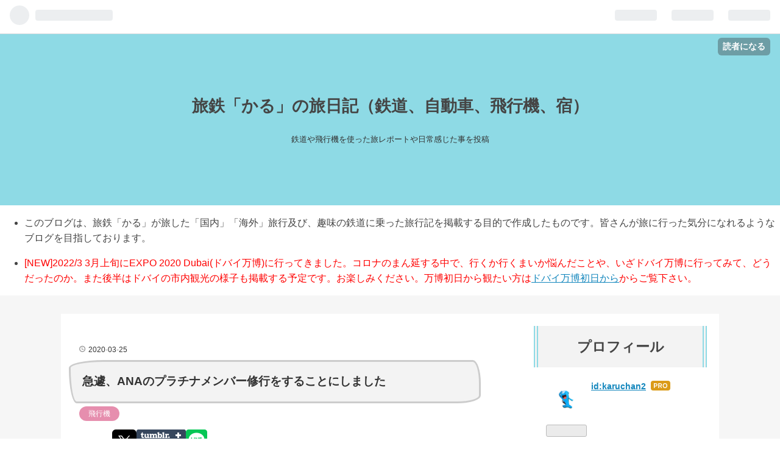

--- FILE ---
content_type: text/html; charset=utf-8
request_url: https://www.karuchan2.com/entry/2020/03/25/140721
body_size: 13156
content:
<!DOCTYPE html>
<html
  lang="ja"

data-admin-domain="//blog.hatena.ne.jp"
data-admin-origin="https://blog.hatena.ne.jp"
data-author="karuchan2"
data-avail-langs="ja en"
data-blog="karuchan2.hatenablog.com"
data-blog-host="karuchan2.hatenablog.com"
data-blog-is-public="1"
data-blog-name="旅鉄「かる」の旅日記（鉄道、自動車、飛行機、宿）"
data-blog-owner="karuchan2"
data-blog-show-ads=""
data-blog-show-sleeping-ads=""
data-blog-uri="https://www.karuchan2.com/"
data-blog-uuid="26006613486105374"
data-blogs-uri-base="https://www.karuchan2.com"
data-brand="pro"
data-data-layer="{&quot;hatenablog&quot;:{&quot;admin&quot;:{},&quot;analytics&quot;:{&quot;brand_property_id&quot;:&quot;&quot;,&quot;measurement_id&quot;:&quot;&quot;,&quot;non_sampling_property_id&quot;:&quot;&quot;,&quot;property_id&quot;:&quot;UA-156272521-1&quot;,&quot;separated_property_id&quot;:&quot;UA-29716941-18&quot;},&quot;blog&quot;:{&quot;blog_id&quot;:&quot;26006613486105374&quot;,&quot;content_seems_japanese&quot;:&quot;true&quot;,&quot;disable_ads&quot;:&quot;custom_domain&quot;,&quot;enable_ads&quot;:&quot;false&quot;,&quot;enable_keyword_link&quot;:&quot;true&quot;,&quot;entry_show_footer_related_entries&quot;:&quot;true&quot;,&quot;force_pc_view&quot;:&quot;false&quot;,&quot;is_public&quot;:&quot;true&quot;,&quot;is_responsive_view&quot;:&quot;false&quot;,&quot;is_sleeping&quot;:&quot;true&quot;,&quot;lang&quot;:&quot;ja&quot;,&quot;name&quot;:&quot;\u65c5\u9244\u300c\u304b\u308b\u300d\u306e\u65c5\u65e5\u8a18\uff08\u9244\u9053\u3001\u81ea\u52d5\u8eca\u3001\u98db\u884c\u6a5f\u3001\u5bbf\uff09&quot;,&quot;owner_name&quot;:&quot;karuchan2&quot;,&quot;uri&quot;:&quot;https://www.karuchan2.com/&quot;},&quot;brand&quot;:&quot;pro&quot;,&quot;page_id&quot;:&quot;entry&quot;,&quot;permalink_entry&quot;:{&quot;author_name&quot;:&quot;karuchan2&quot;,&quot;categories&quot;:&quot;\u98db\u884c\u6a5f&quot;,&quot;character_count&quot;:2130,&quot;date&quot;:&quot;2020-03-25&quot;,&quot;entry_id&quot;:&quot;26006613540255337&quot;,&quot;first_category&quot;:&quot;\u98db\u884c\u6a5f&quot;,&quot;hour&quot;:&quot;14&quot;,&quot;title&quot;:&quot;\u6025\u907d\u3001ANA\u306e\u30d7\u30e9\u30c1\u30ca\u30e1\u30f3\u30d0\u30fc\u4fee\u884c\u3092\u3059\u308b\u3053\u3068\u306b\u3057\u307e\u3057\u305f&quot;,&quot;uri&quot;:&quot;https://www.karuchan2.com/entry/2020/03/25/140721&quot;},&quot;pro&quot;:&quot;pro&quot;,&quot;router_type&quot;:&quot;blogs&quot;}}"
data-device="pc"
data-dont-recommend-pro="false"
data-global-domain="https://hatena.blog"
data-globalheader-color="b"
data-globalheader-type="pc"
data-has-touch-view="1"
data-help-url="https://help.hatenablog.com"
data-page="entry"
data-parts-domain="https://hatenablog-parts.com"
data-plus-available="1"
data-pro="true"
data-router-type="blogs"
data-sentry-dsn="https://03a33e4781a24cf2885099fed222b56d@sentry.io/1195218"
data-sentry-environment="production"
data-sentry-sample-rate="0.1"
data-static-domain="https://cdn.blog.st-hatena.com"
data-version="eb858d677b6f9ea2eeb6a32d6d15a3"




  data-initial-state="{}"

  >
  <head prefix="og: http://ogp.me/ns# fb: http://ogp.me/ns/fb# article: http://ogp.me/ns/article#">

  

  
  <meta name="viewport" content="width=device-width, initial-scale=1.0" />


  


  

  <meta name="robots" content="max-image-preview:large" />


  <meta charset="utf-8"/>
  <meta http-equiv="X-UA-Compatible" content="IE=7; IE=9; IE=10; IE=11" />
  <title>急遽、ANAのプラチナメンバー修行をすることにしました - 旅鉄「かる」の旅日記（鉄道、自動車、飛行機、宿）</title>

  
  <link rel="canonical" href="https://www.karuchan2.com/entry/2020/03/25/140721"/>



  

<meta itemprop="name" content="急遽、ANAのプラチナメンバー修行をすることにしました - 旅鉄「かる」の旅日記（鉄道、自動車、飛行機、宿）"/>

  <meta itemprop="image" content="https://cdn.image.st-hatena.com/image/scale/8852ce006db8bee7658706e0776b608132d47b49/backend=imagemagick;version=1;width=1300/https%3A%2F%2Fcdn-ak.f.st-hatena.com%2Fimages%2Ffotolife%2Fk%2Fkaruchan2%2F20200325%2F20200325135630.jpg"/>


  <meta property="og:title" content="急遽、ANAのプラチナメンバー修行をすることにしました - 旅鉄「かる」の旅日記（鉄道、自動車、飛行機、宿）"/>
<meta property="og:type" content="article"/>
  <meta property="og:url" content="https://www.karuchan2.com/entry/2020/03/25/140721"/>

  <meta property="og:image" content="https://cdn.image.st-hatena.com/image/scale/8852ce006db8bee7658706e0776b608132d47b49/backend=imagemagick;version=1;width=1300/https%3A%2F%2Fcdn-ak.f.st-hatena.com%2Fimages%2Ffotolife%2Fk%2Fkaruchan2%2F20200325%2F20200325135630.jpg"/>

<meta property="og:image:alt" content="急遽、ANAのプラチナメンバー修行をすることにしました - 旅鉄「かる」の旅日記（鉄道、自動車、飛行機、宿）"/>
    <meta property="og:description" content="修行をすることになった理由 現在、ANAではコロナウィルス対策として、機内サービスの縮小などを行っています。それと同時に、今年の1月から6月までのプレミアムポイントという、ANAの上級会員になるために必要なポイントを2倍付与するという特別措置を行っています。修行することになった最大の理由はこれです。 ANAのプラチナステータスカード どれくらいで修行が完了するか 既に自分は、東京ー＞石垣、石垣ー＞東京間でANA便を利用していて、本来、帰りはマイルを使った特典航空券で帰る予定でしたが、急遽この特別措置が決まった段階で、通常のチケットに替えて搭乗しています。 また4月は屋久島に行く予定もあり、本来…" />
<meta property="og:site_name" content="旅鉄「かる」の旅日記（鉄道、自動車、飛行機、宿）"/>

  <meta property="article:published_time" content="2020-03-25T05:07:21Z" />

    <meta property="article:tag" content="飛行機" />
      <meta name="twitter:card"  content="summary_large_image" />
    <meta name="twitter:image" content="https://cdn.image.st-hatena.com/image/scale/8852ce006db8bee7658706e0776b608132d47b49/backend=imagemagick;version=1;width=1300/https%3A%2F%2Fcdn-ak.f.st-hatena.com%2Fimages%2Ffotolife%2Fk%2Fkaruchan2%2F20200325%2F20200325135630.jpg" />  <meta name="twitter:title" content="急遽、ANAのプラチナメンバー修行をすることにしました - 旅鉄「かる」の旅日記（鉄道、自動車、飛行機、宿）" />    <meta name="twitter:description" content="修行をすることになった理由 現在、ANAではコロナウィルス対策として、機内サービスの縮小などを行っています。それと同時に、今年の1月から6月までのプレミアムポイントという、ANAの上級会員になるために必要なポイントを2倍付与するという特別措置を行っています。修行することになった最大の理由はこれです。 ANAのプラチナス…" />  <meta name="twitter:app:name:iphone" content="はてなブログアプリ" />
  <meta name="twitter:app:id:iphone" content="583299321" />
  <meta name="twitter:app:url:iphone" content="hatenablog:///open?uri=https%3A%2F%2Fwww.karuchan2.com%2Fentry%2F2020%2F03%2F25%2F140721" />  <meta name="twitter:site" content="@karuchan2" />
  
    <meta name="description" content="修行をすることになった理由 現在、ANAではコロナウィルス対策として、機内サービスの縮小などを行っています。それと同時に、今年の1月から6月までのプレミアムポイントという、ANAの上級会員になるために必要なポイントを2倍付与するという特別措置を行っています。修行することになった最大の理由はこれです。 ANAのプラチナステータスカード どれくらいで修行が完了するか 既に自分は、東京ー＞石垣、石垣ー＞東京間でANA便を利用していて、本来、帰りはマイルを使った特典航空券で帰る予定でしたが、急遽この特別措置が決まった段階で、通常のチケットに替えて搭乗しています。 また4月は屋久島に行く予定もあり、本来…" />


  
<script
  id="embed-gtm-data-layer-loader"
  data-data-layer-page-specific="{&quot;hatenablog&quot;:{&quot;blogs_permalink&quot;:{&quot;entry_afc_issued&quot;:&quot;false&quot;,&quot;is_blog_sleeping&quot;:&quot;true&quot;,&quot;has_related_entries_with_elasticsearch&quot;:&quot;true&quot;,&quot;is_author_pro&quot;:&quot;true&quot;,&quot;blog_afc_issued&quot;:&quot;false&quot;}}}"
>
(function() {
  function loadDataLayer(elem, attrName) {
    if (!elem) { return {}; }
    var json = elem.getAttribute(attrName);
    if (!json) { return {}; }
    return JSON.parse(json);
  }

  var globalVariables = loadDataLayer(
    document.documentElement,
    'data-data-layer'
  );
  var pageSpecificVariables = loadDataLayer(
    document.getElementById('embed-gtm-data-layer-loader'),
    'data-data-layer-page-specific'
  );

  var variables = [globalVariables, pageSpecificVariables];

  if (!window.dataLayer) {
    window.dataLayer = [];
  }

  for (var i = 0; i < variables.length; i++) {
    window.dataLayer.push(variables[i]);
  }
})();
</script>

<!-- Google Tag Manager -->
<script>(function(w,d,s,l,i){w[l]=w[l]||[];w[l].push({'gtm.start':
new Date().getTime(),event:'gtm.js'});var f=d.getElementsByTagName(s)[0],
j=d.createElement(s),dl=l!='dataLayer'?'&l='+l:'';j.async=true;j.src=
'https://www.googletagmanager.com/gtm.js?id='+i+dl;f.parentNode.insertBefore(j,f);
})(window,document,'script','dataLayer','GTM-P4CXTW');</script>
<!-- End Google Tag Manager -->











  <link rel="shortcut icon" href="https://www.karuchan2.com/icon/favicon">
<link rel="apple-touch-icon" href="https://www.karuchan2.com/icon/touch">
<link rel="icon" sizes="192x192" href="https://www.karuchan2.com/icon/link">

  

<link rel="alternate" type="application/atom+xml" title="Atom" href="https://www.karuchan2.com/feed"/>
<link rel="alternate" type="application/rss+xml" title="RSS2.0" href="https://www.karuchan2.com/rss"/>

  <link rel="alternate" type="application/json+oembed" href="https://hatena.blog/oembed?url=https%3A%2F%2Fwww.karuchan2.com%2Fentry%2F2020%2F03%2F25%2F140721&amp;format=json" title="oEmbed Profile of 急遽、ANAのプラチナメンバー修行をすることにしました"/>
<link rel="alternate" type="text/xml+oembed" href="https://hatena.blog/oembed?url=https%3A%2F%2Fwww.karuchan2.com%2Fentry%2F2020%2F03%2F25%2F140721&amp;format=xml" title="oEmbed Profile of 急遽、ANAのプラチナメンバー修行をすることにしました"/>
  
  <link rel="author" href="http://www.hatena.ne.jp/karuchan2/">

  

  
      <link rel="preload" href="https://cdn-ak.f.st-hatena.com/images/fotolife/k/karuchan2/20200325/20200325135630.jpg" as="image"/>


  
    
<link rel="stylesheet" type="text/css" href="https://cdn.blog.st-hatena.com/css/blog.css?version=eb858d677b6f9ea2eeb6a32d6d15a3"/>

    
  <link rel="stylesheet" type="text/css" href="https://usercss.blog.st-hatena.com/blog_style/26006613486105374/54b2d4ff2e6af5aec9628de11fbd074a29b1ae3f"/>
  
  

  

  
<script> </script>

  
<style>
  div#google_afc_user,
  div.google-afc-user-container,
  div.google_afc_image,
  div.google_afc_blocklink {
      display: block !important;
  }
</style>


  

  
    <script type="application/ld+json">{"@context":"http://schema.org","@type":"Article","dateModified":"2020-06-13T17:18:00+09:00","datePublished":"2020-03-25T14:07:21+09:00","description":"修行をすることになった理由 現在、ANAではコロナウィルス対策として、機内サービスの縮小などを行っています。それと同時に、今年の1月から6月までのプレミアムポイントという、ANAの上級会員になるために必要なポイントを2倍付与するという特別措置を行っています。修行することになった最大の理由はこれです。 ANAのプラチナステータスカード どれくらいで修行が完了するか 既に自分は、東京ー＞石垣、石垣ー＞東京間でANA便を利用していて、本来、帰りはマイルを使った特典航空券で帰る予定でしたが、急遽この特別措置が決まった段階で、通常のチケットに替えて搭乗しています。 また4月は屋久島に行く予定もあり、本来…","headline":"急遽、ANAのプラチナメンバー修行をすることにしました","image":["https://cdn-ak.f.st-hatena.com/images/fotolife/k/karuchan2/20200325/20200325135630.jpg"],"mainEntityOfPage":{"@id":"https://www.karuchan2.com/entry/2020/03/25/140721","@type":"WebPage"}}</script>

  

  

  

</head>

  <body class="page-entry enable-top-editarea category-飛行機 globalheader-ng-enabled">
    

<div id="globalheader-container"
  data-brand="hatenablog"
  
  >
  <iframe id="globalheader" height="37" frameborder="0" allowTransparency="true"></iframe>
</div>


  
  
  
    <nav class="
      blog-controlls
      
    ">
      <div class="blog-controlls-blog-icon">
        <a href="https://www.karuchan2.com/">
          <img src="https://cdn.image.st-hatena.com/image/square/8c987e072812816c5bd8819c92c6b1a7059fd076/backend=imagemagick;height=128;version=1;width=128/https%3A%2F%2Fcdn.user.blog.st-hatena.com%2Fblog_custom_icon%2F57574584%2F1576666928196053" alt="旅鉄「かる」の旅日記（鉄道、自動車、飛行機、宿）"/>
        </a>
      </div>
      <div class="blog-controlls-title">
        <a href="https://www.karuchan2.com/">旅鉄「かる」の旅日記（鉄道、自動車、飛行機、宿）</a>
      </div>
      <a href="https://blog.hatena.ne.jp/karuchan2/karuchan2.hatenablog.com/subscribe?utm_source=blogs_topright_button&amp;utm_medium=button&amp;utm_campaign=subscribe_blog" class="blog-controlls-subscribe-btn test-blog-header-controlls-subscribe">
        読者になる
      </a>
    </nav>
  

  <div id="container">
    <div id="container-inner">
      <header id="blog-title" data-brand="hatenablog">
  <div id="blog-title-inner" >
    <div id="blog-title-content">
      <h1 id="title"><a href="https://www.karuchan2.com/">旅鉄「かる」の旅日記（鉄道、自動車、飛行機、宿）</a></h1>
      
        <h2 id="blog-description">鉄道や飛行機を使った旅レポートや日常感じた事を投稿</h2>
      
    </div>
  </div>
</header>

      
  <div id="top-editarea">
    <UL>

<li>このブログは、旅鉄「かる」が旅した「国内」「海外」旅行及び、趣味の鉄道に乗った旅行記を掲載する目的で作成したものです。皆さんが旅に行った気分になれるようなブログを目指しております。</li><p>
<li><font color="red">[NEW]</font><font color="red">2022/3 3月上旬にEXPO 2020 Dubai(ドバイ万博)に行ってきました。コロナのまん延する中で、行くか行くまいか悩んだことや、いざドバイ万博に行ってみて、どうだったのか。また後半はドバイの市内観光の様子も掲載する予定です。お楽しみください。万博初日から観たい方は<a href="https://www.karuchan2.com/entry/2022/03/20/230226">ドバイ万博初日から</a>からご覧下さい。</a></a></li></font></ul>


  </div>


      
      




<div id="content" class="hfeed"
  
  >
  <div id="content-inner">
    <div id="wrapper">
      <div id="main">
        <div id="main-inner">
          

          



          
  
  <!-- google_ad_section_start -->
  <!-- rakuten_ad_target_begin -->
  
  
  

  

  
    
      
        <article class="entry hentry test-hentry js-entry-article date-first autopagerize_page_element chars-2400 words-100 mode-html entry-odd" id="entry-26006613540255337" data-keyword-campaign="" data-uuid="26006613540255337" data-publication-type="entry">
  <div class="entry-inner">
    <header class="entry-header">
  
    <div class="date entry-date first">
    <a href="https://www.karuchan2.com/archive/2020/03/25" rel="nofollow">
      <time datetime="2020-03-25T05:07:21Z" title="2020-03-25T05:07:21Z">
        <span class="date-year">2020</span><span class="hyphen">-</span><span class="date-month">03</span><span class="hyphen">-</span><span class="date-day">25</span>
      </time>
    </a>
      </div>
  <h1 class="entry-title">
  <a href="https://www.karuchan2.com/entry/2020/03/25/140721" class="entry-title-link bookmark">急遽、ANAのプラチナメンバー修行をすることにしました</a>
</h1>

  
  

  <div class="entry-categories categories">
    
    <a href="https://www.karuchan2.com/archive/category/%E9%A3%9B%E8%A1%8C%E6%A9%9F" class="entry-category-link category-飛行機">飛行機</a>
    
  </div>


  

  
  
<div class="social-buttons">
  
  
    <div class="social-button-item">
      <a href="https://b.hatena.ne.jp/entry/s/www.karuchan2.com/entry/2020/03/25/140721" class="hatena-bookmark-button" data-hatena-bookmark-url="https://www.karuchan2.com/entry/2020/03/25/140721" data-hatena-bookmark-layout="vertical-balloon" data-hatena-bookmark-lang="ja" title="この記事をはてなブックマークに追加"><img src="https://b.st-hatena.com/images/entry-button/button-only.gif" alt="この記事をはてなブックマークに追加" width="20" height="20" style="border: none;" /></a>
    </div>
  
  
    <div class="social-button-item">
      <div class="fb-share-button" data-layout="box_count" data-href="https://www.karuchan2.com/entry/2020/03/25/140721"></div>
    </div>
  
  
    
    
    <div class="social-button-item">
      <a
          class="entry-share-button entry-share-button-twitter test-share-button-twitter"
          href="https://x.com/intent/tweet?text=%E6%80%A5%E9%81%BD%E3%80%81ANA%E3%81%AE%E3%83%97%E3%83%A9%E3%83%81%E3%83%8A%E3%83%A1%E3%83%B3%E3%83%90%E3%83%BC%E4%BF%AE%E8%A1%8C%E3%82%92%E3%81%99%E3%82%8B%E3%81%93%E3%81%A8%E3%81%AB%E3%81%97%E3%81%BE%E3%81%97%E3%81%9F+-+%E6%97%85%E9%89%84%E3%80%8C%E3%81%8B%E3%82%8B%E3%80%8D%E3%81%AE%E6%97%85%E6%97%A5%E8%A8%98%EF%BC%88%E9%89%84%E9%81%93%E3%80%81%E8%87%AA%E5%8B%95%E8%BB%8A%E3%80%81%E9%A3%9B%E8%A1%8C%E6%A9%9F%E3%80%81%E5%AE%BF%EF%BC%89&amp;url=https%3A%2F%2Fwww.karuchan2.com%2Fentry%2F2020%2F03%2F25%2F140721"
          title="X（Twitter）で投稿する"
        ></a>
    </div>
  
  
    <div class="social-button-item">
      
      <a href="http://www.tumblr.com/share" data-hatenablog-tumblr-share-button data-share-url="https://www.karuchan2.com/entry/2020/03/25/140721" data-share-title="急遽、ANAのプラチナメンバー修行をすることにしました - 旅鉄「かる」の旅日記（鉄道、自動車、飛行機、宿）" title="Share on Tumblr" style="display:inline-block; text-indent:-9999px; overflow:hidden; width:81px; height:20px; background:url('https://platform.tumblr.com/v1/share_1.png') top left no-repeat transparent; vertical-align: top;">Share on Tumblr</a>
    </div>
  
  
    <span>
      <div class="line-it-button" style="display: none;" data-type="share-e" data-lang="ja" ></div>
      <script src="//scdn.line-apps.com/n/line_it/thirdparty/loader.min.js" async="async" defer="defer" ></script>
    </span>
  
  
  
  
</div>



</header>

    


    <div class="entry-content hatenablog-entry">
  
    
<script async="" src="https://www.googletagmanager.com/gtag/js?id=UA-156272521-1"></script>
<script>// <![CDATA[
  window.dataLayer = window.dataLayer || [];
  function gtag(){dataLayer.push(arguments);}
  gtag('js', new Date());

  gtag('config', 'UA-156272521-1');
// ]]></script>
<ul>
<li>
<h4>修行をすることになった理由</h4>
<p>現在、<a class="keyword" href="http://d.hatena.ne.jp/keyword/ANA">ANA</a>ではコロナウィルス対策として、機内サービスの縮小などを行っています。それと同時に、今年の1月から6月までのプレミアムポイントという、<a class="keyword" href="http://d.hatena.ne.jp/keyword/ANA">ANA</a>の上級会員になるために必要なポイントを2倍付与するという特別措置を行っています。修行することになった最大の理由はこれです。</p>
<figure class="figure-image figure-image-fotolife mceNonEditable" title="ANAのプラチナステータスカード">
<p><img src="https://cdn-ak.f.st-hatena.com/images/fotolife/k/karuchan2/20200325/20200325135630.jpg" alt="f:id:karuchan2:20200325135630j:plain" title="f:id:karuchan2:20200325135630j:plain" class="hatena-fotolife" itemprop="image" /></p>
<figcaption><a class="keyword" href="http://d.hatena.ne.jp/keyword/ANA">ANA</a>のプラチナステータスカード</figcaption>
</figure>
</li>
<li>
<h4>どれくらいで修行が完了するか</h4>
<p>既に自分は、東京ー＞石垣、石垣ー＞東京間で<a class="keyword" href="http://d.hatena.ne.jp/keyword/ANA">ANA</a>便を利用していて、本来、帰りはマイルを使った特典航空券で帰る予定でしたが、急遽この特別措置が決まった段階で、通常のチケットに替えて搭乗しています。</p>
<p>また4月は<a class="keyword" href="http://d.hatena.ne.jp/keyword/%B2%B0%B5%D7">屋久</a>島に行く予定もあり、本来、東京ー鹿児島間で<a class="keyword" href="http://d.hatena.ne.jp/keyword/JAL">JAL</a>便を使う予定だったのを<a class="keyword" href="http://d.hatena.ne.jp/keyword/ANA">ANA</a>便に変更しています。</p>
<p>この石垣往復と鹿児島往復に、東京ー<a class="keyword" href="http://d.hatena.ne.jp/keyword/%C6%E1%C7%C6">那覇</a>間を2往復することにより修行が完了します。本来では、この2倍の距離を乗らなければいけないのが、半分で済む事は今まで例がなく、1月から修行をしている人は、既に修行が完了している可能性があります。</p>
</li>
</ul>
<ul>
<li>
<h4>修行をするとどういう良い事があるのか</h4>
<p>そもそも航空会社の修行により、どのようなメリットが得られるのでしょうか？　これは<a class="keyword" href="http://d.hatena.ne.jp/keyword/ANA">ANA</a>も<a class="keyword" href="http://d.hatena.ne.jp/keyword/JAL">JAL</a>も似たようなシステムとなっており、一度、<a class="keyword" href="http://d.hatena.ne.jp/keyword/ANA">ANA</a>だとプラチナメンバー、<a class="keyword" href="http://d.hatena.ne.jp/keyword/JAL">JAL</a>だと<a class="keyword" href="http://d.hatena.ne.jp/keyword/%A5%B5%A5%D5%A5%A1%A5%A4%A5%A2">サファイア</a>というメンバーになると、特別なクレジットカードに入会できることになり、このカードを維持することにより、一生、<a class="keyword" href="http://d.hatena.ne.jp/keyword/ANA">ANA</a>や<a class="keyword" href="http://d.hatena.ne.jp/keyword/JAL">JAL</a>の上級会員になることができます（<a class="keyword" href="http://d.hatena.ne.jp/keyword/ANA">ANA</a>だとスーパーフライヤーズカード、<a class="keyword" href="http://d.hatena.ne.jp/keyword/JAL">JAL</a>だと<a class="keyword" href="http://d.hatena.ne.jp/keyword/JAL%A5%B0%A5%ED%A1%BC%A5%D0%A5%EB%A5%AF%A5%E9%A5%D6">JALグローバルクラブ</a>）。</p>
<p>　これになると、まず、航空会社のラウンジがエコノミーでも利用できます。預けた手荷物をプライオリティ（優先）で受け取ることができます。搭乗時、大きな空港では優先チェックイン、手荷物検査場を使えます。席のアップグレードが行われることがあります。また、同じアライアンス（<a class="keyword" href="http://d.hatena.ne.jp/keyword/ANA">ANA</a>だと<a class="keyword" href="http://d.hatena.ne.jp/keyword/%A5%B9%A5%BF%A1%BC%A5%A2%A5%E9%A5%A4%A5%A2%A5%F3%A5%B9">スターアライアンス</a>、<a class="keyword" href="http://d.hatena.ne.jp/keyword/JAL">JAL</a>だと<a class="keyword" href="http://d.hatena.ne.jp/keyword/%A5%EF%A5%F3%A5%EF%A1%BC%A5%EB%A5%C9">ワンワールド</a>）の航空会社でも同様のサービスを受けられます。</p>
<p>1度達成できると、クレジットカードを継続するだけで、これらのサービスが半永久的に受けられるというのが、修行する方が多い理由です。</p>
</li>
<li>
<h4>そもそも上級会員とは</h4>
<p>会社で頻繁に海外出張に行かれたり、国内出張に月に何回も行き、その度に<a class="keyword" href="http://d.hatena.ne.jp/keyword/ANA">ANA</a>や<a class="keyword" href="http://d.hatena.ne.jp/keyword/JAL">JAL</a>を利用してくれている人を優遇したいというシステムが上級会員という制度です。そのため、マイルは飛行機に乗らなくてもいろいろな方法で貯めることができますが、上級会員になるためのポイントは、必ず飛行機に搭乗しなければなりません。また、修行や苦行と言われるように、通常山のように飛行機に乗らなければ取得できないので、かなりのハードルがあります。</p>
</li>
<li>
<h4>私の取得スケジュール</h4>
<figure class="figure-image figure-image-fotolife mceNonEditable" title="プラチナステータス達成スケジュール">
<p><img src="https://cdn-ak.f.st-hatena.com/images/fotolife/k/karuchan2/20200325/20200325135657.jpg" alt="f:id:karuchan2:20200325135657j:plain" title="f:id:karuchan2:20200325135657j:plain" class="hatena-fotolife" itemprop="image" /></p>
<figcaption>プラチナステータス達成スケジュール</figcaption>
</figure>
</li>
<li>
<h4>費用はどれくらいかかるのか？</h4>
<p>実は、この修行。意外と費用がかかります。基本的に早割＊＊とかスーパーバリュー＊＊という普通航空券より安い運賃だと、もらえるポイントが少なくなってしまい、修行がきつくなります。そのため、プレミアムクラスで東京ー<a class="keyword" href="http://d.hatena.ne.jp/keyword/%C6%E1%C7%C6">那覇</a>を往復するのが一番の早道なのですが、片道5万円程度するため、修行をクリアするにはかなりの費用がかかります。</p>
<p>ただ、私のように<a class="keyword" href="http://d.hatena.ne.jp/keyword/%CE%A6%A5%DE%A5%A4%A5%E9%A1%BC">陸マイラー</a>のような感じでマイルを沢山持っている場合だと話が違ってきます。マイルから<a class="keyword" href="http://d.hatena.ne.jp/keyword/ANA">ANA</a>だと<a class="keyword" href="http://d.hatena.ne.jp/keyword/ANA">ANA</a>コインに一定倍率で替えることができ、これを使う事により、飛行機代に充当することが可能です。</p>
<p>そのため、今回の修行は、東京ー＞石垣便のプレミアムクラスの費用（5万円くらい）と、鹿児島ー＞東京便のコインが足りない一部負担（7千円くらい）。あとは修行ですが一泊する旅があり、その宿泊費用（1万7千円くらい）しか、お金がかかる事は発生しておらず、他はすべてマイルから変換した<a class="keyword" href="http://d.hatena.ne.jp/keyword/ANA">ANA</a>コインで払っています。</p>
</li>
<li>
<h4>注意点</h4>
<p>一番の注意点は、クレジットカードを作ることができない人は、せっかく修行をしても、スーパーフライヤーズカードや<a class="keyword" href="http://d.hatena.ne.jp/keyword/JAL%A5%B0%A5%ED%A1%BC%A5%D0%A5%EB%A5%AF%A5%E9%A5%D6">JALグローバルクラブ</a>のカードが作れないため、翌年以降ステイタスの維持ができません。そのため、お若い方は修行されてもメリットがないです。できれば修行が完了する前に上級会員の資格を付与できるクレジットカードを作っておくことにより、審査落ち等のリスクを低減することができます。</p>
<p>また、ただいま全世界的に<a class="keyword" href="http://d.hatena.ne.jp/keyword/%A5%B3%A5%ED%A5%CA%A5%A6%A5%A4%A5%EB%A5%B9">コロナウイルス</a>が流行しています。日本は現状、感染爆発のような事態は起きていませんが、それこそ有事になれば飛行機に搭乗する事態がリスクになります。航空会社も機内の空気交換を高速にさせたり、特別なフィルタをつけたりと対応はしています。なので、個人的には2倍になっている期間内でも早めにクリアしたほうが良いのではないかと思っています。</p>
</li>
<li>補足情報<br />実際いくらかかるかを、おおざっぱな感じでお知らせした記事を書きましたのでご興味ある方はご覧ください。
<p><a href="https://www.karuchan2.com/entry/2020/03/25/182704">(補足情報)プラチナ（SFC）修行にいくらかかるのか・・・ - かるの旅日記（鉄道、自動車、飛行機、宿）<br /><br /></a></p>
</li>
<li>この記事が皆様のお役に少しでも立てればと思っております。見ていただきありがとうございました。</li>
</ul>
    
    




    

  
</div>

    
  <footer class="entry-footer">
    
    <div class="entry-tags-wrapper">
  <div class="entry-tags">  </div>
</div>

    <p class="entry-footer-section track-inview-by-gtm" data-gtm-track-json="{&quot;area&quot;: &quot;finish_reading&quot;}">
  <span class="author vcard"><span class="fn" data-load-nickname="1" data-user-name="karuchan2" >karuchan2</span></span>
  <span class="entry-footer-time"><a href="https://www.karuchan2.com/entry/2020/03/25/140721"><time data-relative datetime="2020-03-25T05:07:21Z" title="2020-03-25T05:07:21Z" class="updated">2020-03-25 14:07</time></a></span>
  
  
  
    <span class="
      entry-footer-subscribe
      
    " data-test-blog-controlls-subscribe>
      <a href="https://blog.hatena.ne.jp/karuchan2/karuchan2.hatenablog.com/subscribe?utm_source=blogs_entry_footer&amp;utm_medium=button&amp;utm_campaign=subscribe_blog">
        読者になる
      </a>
    </span>
  
</p>

    
  <div
    class="hatena-star-container"
    data-hatena-star-container
    data-hatena-star-url="https://www.karuchan2.com/entry/2020/03/25/140721"
    data-hatena-star-title="急遽、ANAのプラチナメンバー修行をすることにしました"
    data-hatena-star-variant="profile-icon"
    data-hatena-star-profile-url-template="https://blog.hatena.ne.jp/{username}/"
  ></div>


    
<div class="social-buttons">
  
  
    <div class="social-button-item">
      <a href="https://b.hatena.ne.jp/entry/s/www.karuchan2.com/entry/2020/03/25/140721" class="hatena-bookmark-button" data-hatena-bookmark-url="https://www.karuchan2.com/entry/2020/03/25/140721" data-hatena-bookmark-layout="vertical-balloon" data-hatena-bookmark-lang="ja" title="この記事をはてなブックマークに追加"><img src="https://b.st-hatena.com/images/entry-button/button-only.gif" alt="この記事をはてなブックマークに追加" width="20" height="20" style="border: none;" /></a>
    </div>
  
  
    <div class="social-button-item">
      <div class="fb-share-button" data-layout="box_count" data-href="https://www.karuchan2.com/entry/2020/03/25/140721"></div>
    </div>
  
  
    
    
    <div class="social-button-item">
      <a
          class="entry-share-button entry-share-button-twitter test-share-button-twitter"
          href="https://x.com/intent/tweet?text=%E6%80%A5%E9%81%BD%E3%80%81ANA%E3%81%AE%E3%83%97%E3%83%A9%E3%83%81%E3%83%8A%E3%83%A1%E3%83%B3%E3%83%90%E3%83%BC%E4%BF%AE%E8%A1%8C%E3%82%92%E3%81%99%E3%82%8B%E3%81%93%E3%81%A8%E3%81%AB%E3%81%97%E3%81%BE%E3%81%97%E3%81%9F+-+%E6%97%85%E9%89%84%E3%80%8C%E3%81%8B%E3%82%8B%E3%80%8D%E3%81%AE%E6%97%85%E6%97%A5%E8%A8%98%EF%BC%88%E9%89%84%E9%81%93%E3%80%81%E8%87%AA%E5%8B%95%E8%BB%8A%E3%80%81%E9%A3%9B%E8%A1%8C%E6%A9%9F%E3%80%81%E5%AE%BF%EF%BC%89&amp;url=https%3A%2F%2Fwww.karuchan2.com%2Fentry%2F2020%2F03%2F25%2F140721"
          title="X（Twitter）で投稿する"
        ></a>
    </div>
  
  
    <div class="social-button-item">
      
      <a href="http://www.tumblr.com/share" data-hatenablog-tumblr-share-button data-share-url="https://www.karuchan2.com/entry/2020/03/25/140721" data-share-title="急遽、ANAのプラチナメンバー修行をすることにしました - 旅鉄「かる」の旅日記（鉄道、自動車、飛行機、宿）" title="Share on Tumblr" style="display:inline-block; text-indent:-9999px; overflow:hidden; width:81px; height:20px; background:url('https://platform.tumblr.com/v1/share_1.png') top left no-repeat transparent; vertical-align: top;">Share on Tumblr</a>
    </div>
  
  
    <span>
      <div class="line-it-button" style="display: none;" data-type="share-e" data-lang="ja" ></div>
      <script src="//scdn.line-apps.com/n/line_it/thirdparty/loader.min.js" async="async" defer="defer" ></script>
    </span>
  
  
  
  
</div>

    

    <div class="customized-footer">
      
  <iframe class="hatena-bookmark-comment-iframe" data-src="https://www.karuchan2.com/iframe/hatena_bookmark_comment?canonical_uri=https%3A%2F%2Fwww.karuchan2.com%2Fentry%2F2020%2F03%2F25%2F140721" frameborder="0" scrolling="no" style="border: none; width: 100%;">
  </iframe>


        

          <div class="entry-footer-modules" id="entry-footer-secondary-modules">      
<div class="hatena-module hatena-module-related-entries" >
      
  <!-- Hatena-Epic-has-related-entries-with-elasticsearch:true -->
  <div class="hatena-module-title">
    関連記事
  </div>
  <div class="hatena-module-body">
    <ul class="related-entries hatena-urllist urllist-with-thumbnails">
  
  
    
    <li class="urllist-item related-entries-item">
      <div class="urllist-item-inner related-entries-item-inner">
        
          
                      <a class="urllist-image-link related-entries-image-link" href="https://www.karuchan2.com/entry/2020/04/04/160717">
  <img alt="羽田-那覇修行、やっぱり一泊するとだいぶ違う！" src="https://cdn.image.st-hatena.com/image/square/10eff4c154ab7a2efd1e3233802d6f0b239b583f/backend=imagemagick;height=100;version=1;width=100/https%3A%2F%2Fcdn-ak.f.st-hatena.com%2Fimages%2Ffotolife%2Fk%2Fkaruchan2%2F20200404%2F20200404160140.jpg" class="urllist-image related-entries-image" title="羽田-那覇修行、やっぱり一泊するとだいぶ違う！" width="100" height="100" loading="lazy">
</a>
            <div class="urllist-date-link related-entries-date-link">
  <a href="https://www.karuchan2.com/archive/2020/04/04" rel="nofollow">
    <time datetime="2020-04-04T07:07:17Z" title="2020年4月4日">
      2020-04-04
    </time>
  </a>
</div>

          <a href="https://www.karuchan2.com/entry/2020/04/04/160717" class="urllist-title-link related-entries-title-link  urllist-title related-entries-title">羽田-那覇修行、やっぱり一泊するとだいぶ違う！</a>




          
          

                      <div class="urllist-entry-body related-entries-entry-body">2回目の羽田-那覇修行は那覇お泊りで そもそも今回修行の計画を…</div>
      </div>
    </li>
  
    
    <li class="urllist-item related-entries-item">
      <div class="urllist-item-inner related-entries-item-inner">
        
          
                      <a class="urllist-image-link related-entries-image-link" href="https://www.karuchan2.com/entry/2020/03/31/214632">
  <img alt="羽田ー那覇間を日帰り往復してきました" src="https://cdn.image.st-hatena.com/image/square/bd0dd320a5d205518ad27a3833ff9fc55fde407d/backend=imagemagick;height=100;version=1;width=100/https%3A%2F%2Fcdn-ak.f.st-hatena.com%2Fimages%2Ffotolife%2Fk%2Fkaruchan2%2F20200331%2F20200331221958.jpg" class="urllist-image related-entries-image" title="羽田ー那覇間を日帰り往復してきました" width="100" height="100" loading="lazy">
</a>
            <div class="urllist-date-link related-entries-date-link">
  <a href="https://www.karuchan2.com/archive/2020/03/31" rel="nofollow">
    <time datetime="2020-03-31T12:46:32Z" title="2020年3月31日">
      2020-03-31
    </time>
  </a>
</div>

          <a href="https://www.karuchan2.com/entry/2020/03/31/214632" class="urllist-title-link related-entries-title-link  urllist-title related-entries-title">羽田ー那覇間を日帰り往復してきました</a>




          
          

                      <div class="urllist-entry-body related-entries-entry-body">最初の修行の旅 1回目の修行ということで、プレミアムポイント…</div>
      </div>
    </li>
  
    
    <li class="urllist-item related-entries-item">
      <div class="urllist-item-inner related-entries-item-inner">
        
          
                      <a class="urllist-image-link related-entries-image-link" href="https://www.karuchan2.com/entry/2020/03/25/182704">
  <img alt="(補足情報)プラチナ（SFC）修行にいくらかかるのか・・・" src="https://cdn.image.st-hatena.com/image/square/4ced75ab0a411360a5d41a5554dd1c9e9c4b1b6e/backend=imagemagick;height=100;version=1;width=100/https%3A%2F%2Fcdn-ak.f.st-hatena.com%2Fimages%2Ffotolife%2Fk%2Fkaruchan2%2F20200325%2F20200325182627.jpg" class="urllist-image related-entries-image" title="(補足情報)プラチナ（SFC）修行にいくらかかるのか・・・" width="100" height="100" loading="lazy">
</a>
            <div class="urllist-date-link related-entries-date-link">
  <a href="https://www.karuchan2.com/archive/2020/03/25" rel="nofollow">
    <time datetime="2020-03-25T09:27:04Z" title="2020年3月25日">
      2020-03-25
    </time>
  </a>
</div>

          <a href="https://www.karuchan2.com/entry/2020/03/25/182704" class="urllist-title-link related-entries-title-link  urllist-title related-entries-title">(補足情報)プラチナ（SFC）修行にいくらかかるのか・・・</a>




          
          

                      <div class="urllist-entry-body related-entries-entry-body">一般的にかかる航空券代は？今回のプラチナメンバーチャンレジ…</div>
      </div>
    </li>
  
    
    <li class="urllist-item related-entries-item">
      <div class="urllist-item-inner related-entries-item-inner">
        
          
                      <a class="urllist-image-link related-entries-image-link" href="https://www.karuchan2.com/entry/2020/02/15/230328">
  <img alt="JALのエアバス350、国内線ファーストクラスに搭乗してきた" src="https://cdn.image.st-hatena.com/image/square/c5f53f8f6b113c5d4844f29f7db151d1ccac1911/backend=imagemagick;height=100;version=1;width=100/https%3A%2F%2Fcdn-ak.f.st-hatena.com%2Fimages%2Ffotolife%2Fk%2Fkaruchan2%2F20200215%2F20200215225902.jpg" class="urllist-image related-entries-image" title="JALのエアバス350、国内線ファーストクラスに搭乗してきた" width="100" height="100" loading="lazy">
</a>
            <div class="urllist-date-link related-entries-date-link">
  <a href="https://www.karuchan2.com/archive/2020/02/15" rel="nofollow">
    <time datetime="2020-02-15T14:03:28Z" title="2020年2月15日">
      2020-02-15
    </time>
  </a>
</div>

          <a href="https://www.karuchan2.com/entry/2020/02/15/230328" class="urllist-title-link related-entries-title-link  urllist-title related-entries-title">JALのエアバス350、国内線ファーストクラスに搭乗してきた</a>




          
          

                      <div class="urllist-entry-body related-entries-entry-body">今回の旅の目的とスケジュール 今回は夏に一緒に旅をした友達と…</div>
      </div>
    </li>
  
    
    <li class="urllist-item related-entries-item">
      <div class="urllist-item-inner related-entries-item-inner">
        
          
                      <a class="urllist-image-link related-entries-image-link" href="https://www.karuchan2.com/entry/2020/02/01/142701">
  <img alt="【学生編】鉄道ファンのためのマイレージ講座(ANA+JAL)" src="https://cdn.image.st-hatena.com/image/square/e3420524f163f2663ecd0049444e2feadc206153/backend=imagemagick;height=100;version=1;width=100/https%3A%2F%2Fcdn-ak.f.st-hatena.com%2Fimages%2Ffotolife%2Fk%2Fkaruchan2%2F20200201%2F20200201143449.png" class="urllist-image related-entries-image" title="【学生編】鉄道ファンのためのマイレージ講座(ANA+JAL)" width="100" height="100" loading="lazy">
</a>
            <div class="urllist-date-link related-entries-date-link">
  <a href="https://www.karuchan2.com/archive/2020/02/01" rel="nofollow">
    <time datetime="2020-02-01T05:27:01Z" title="2020年2月1日">
      2020-02-01
    </time>
  </a>
</div>

          <a href="https://www.karuchan2.com/entry/2020/02/01/142701" class="urllist-title-link related-entries-title-link  urllist-title related-entries-title">【学生編】鉄道ファンのためのマイレージ講座(ANA+JAL)</a>




          
          

                      <div class="urllist-entry-body related-entries-entry-body">まだクレジットカードを作成できない方は ANA編と続いて書くJAL…</div>
      </div>
    </li>
  
</ul>

  </div>
</div>
  </div>
        

      
    </div>
    
  <div class="comment-box js-comment-box">
    
    <ul class="comment js-comment">
      <li class="read-more-comments" style="display: none;"><a>もっと読む</a></li>
    </ul>
    
      <a class="leave-comment-title js-leave-comment-title">コメントを書く</a>
    
  </div>

  </footer>

  </div>
</article>

      
      
    
  

  
  <!-- rakuten_ad_target_end -->
  <!-- google_ad_section_end -->
  
  
  
  <div class="pager pager-permalink permalink">
    
      
      <span class="pager-prev">
        <a href="https://www.karuchan2.com/entry/2020/03/25/182704" rel="prev">
          <span class="pager-arrow">&laquo; </span>
          (補足情報)プラチナ（SFC）修行にいくらか…
        </a>
      </span>
    
    
      
      <span class="pager-next">
        <a href="https://www.karuchan2.com/entry/2020/02/17/131622" rel="next">
          ANAのエアバス321-200(neo)に搭乗してきた
          <span class="pager-arrow"> &raquo;</span>
        </a>
      </span>
    
  </div>


  



        </div>
      </div>

      <aside id="box1">
  <div id="box1-inner">
  </div>
</aside>

    </div><!-- #wrapper -->

    
<aside id="box2">
  
  <div id="box2-inner">
    
      

<div class="hatena-module hatena-module-profile">
  <div class="hatena-module-title">
    プロフィール
  </div>
  <div class="hatena-module-body">
    
    <a href="https://www.karuchan2.com/about" class="profile-icon-link">
      <img src="https://cdn.profile-image.st-hatena.com/users/karuchan2/profile.png?1576666757"
      alt="id:karuchan2" class="profile-icon" />
    </a>
    

    
    <span class="id">
      <a href="https://www.karuchan2.com/about" class="hatena-id-link"><span data-load-nickname="1" data-user-name="karuchan2">id:karuchan2</span></a>
      
  
  
    <a href="https://blog.hatena.ne.jp/-/pro?plus_via=blog_plus_badge&amp;utm_source=pro_badge&amp;utm_medium=referral&amp;utm_campaign=register_pro" title="はてなブログPro"><i class="badge-type-pro">はてなブログPro</i></a>
  


    </span>
    

    

    

    
      <div class="hatena-follow-button-box btn-subscribe js-hatena-follow-button-box"
  
  >

  <a href="#" class="hatena-follow-button js-hatena-follow-button">
    <span class="subscribing">
      <span class="foreground">読者です</span>
      <span class="background">読者をやめる</span>
    </span>
    <span class="unsubscribing" data-track-name="profile-widget-subscribe-button" data-track-once>
      <span class="foreground">読者になる</span>
      <span class="background">読者になる</span>
    </span>
  </a>
  <div class="subscription-count-box js-subscription-count-box">
    <i></i>
    <u></u>
    <span class="subscription-count js-subscription-count">
    </span>
  </div>
</div>

    

    

    <div class="profile-about">
      <a href="https://www.karuchan2.com/about">このブログについて</a>
    </div>

  </div>
</div>

    
      <div class="hatena-module hatena-module-search-box">
  <div class="hatena-module-title">
    検索
  </div>
  <div class="hatena-module-body">
    <form class="search-form" role="search" action="https://www.karuchan2.com/search" method="get">
  <input type="text" name="q" class="search-module-input" value="" placeholder="記事を検索" required>
  <input type="submit" value="検索" class="search-module-button" />
</form>

  </div>
</div>

    
      <div class="hatena-module hatena-module-recent-entries ">
  <div class="hatena-module-title">
    <a href="https://www.karuchan2.com/archive">
      最新記事
    </a>
  </div>
  <div class="hatena-module-body">
    <ul class="recent-entries hatena-urllist ">
  
  
    
    <li class="urllist-item recent-entries-item">
      <div class="urllist-item-inner recent-entries-item-inner">
        
          
          
          <a href="https://www.karuchan2.com/entry/2022/03/26/154729" class="urllist-title-link recent-entries-title-link  urllist-title recent-entries-title">エミレーツ航空 B777-300ER ゲーム チェンジャー First Class搭乗記</a>




          
          

                </div>
    </li>
  
    
    <li class="urllist-item recent-entries-item">
      <div class="urllist-item-inner recent-entries-item-inner">
        
          
          
          <a href="https://www.karuchan2.com/entry/2022/03/22/214843" class="urllist-title-link recent-entries-title-link  urllist-title recent-entries-title">ドバイ万博（EXPO 2020 Dubai）２日目（２）（中国→サウジアラビア→シンガポール→万博ホテル）</a>




          
          

                </div>
    </li>
  
    
    <li class="urllist-item recent-entries-item">
      <div class="urllist-item-inner recent-entries-item-inner">
        
          
          
          <a href="https://www.karuchan2.com/entry/2022/03/21/222829" class="urllist-title-link recent-entries-title-link  urllist-title recent-entries-title">ドバイ万博（EXPO 2020 Dubai）２日目（１）（万博内ホテル→フランス→タイ→UAEまで）</a>




          
          

                </div>
    </li>
  
    
    <li class="urllist-item recent-entries-item">
      <div class="urllist-item-inner recent-entries-item-inner">
        
          
          
          <a href="https://www.karuchan2.com/entry/2022/03/21/003933" class="urllist-title-link recent-entries-title-link  urllist-title recent-entries-title">UAE ドバイ（Dubai ）旅行基本情報</a>




          
          

                </div>
    </li>
  
    
    <li class="urllist-item recent-entries-item">
      <div class="urllist-item-inner recent-entries-item-inner">
        
          
          
          <a href="https://www.karuchan2.com/entry/2022/03/20/230226" class="urllist-title-link recent-entries-title-link  urllist-title recent-entries-title">ドバイ万博（EXPO 2020 Dubai）1日目（韓国→ロシア→エジプト）</a>




          
          

                </div>
    </li>
  
</ul>

      </div>
</div>

    
      

<div class="hatena-module hatena-module-archive" data-archive-type="default" data-archive-url="https://www.karuchan2.com/archive">
  <div class="hatena-module-title">
    <a href="https://www.karuchan2.com/archive">月別アーカイブ</a>
  </div>
  <div class="hatena-module-body">
    
      
        <ul class="hatena-urllist">
          
            <li class="archive-module-year archive-module-year-hidden" data-year="2022">
              <div class="archive-module-button">
                <span class="archive-module-hide-button">▼</span>
                <span class="archive-module-show-button">▶</span>
              </div>
              <a href="https://www.karuchan2.com/archive/2022" class="archive-module-year-title archive-module-year-2022">
                2022
              </a>
              <ul class="archive-module-months">
                
                  <li class="archive-module-month">
                    <a href="https://www.karuchan2.com/archive/2022/03" class="archive-module-month-title archive-module-month-2022-3">
                      2022 / 3
                    </a>
                  </li>
                
                  <li class="archive-module-month">
                    <a href="https://www.karuchan2.com/archive/2022/02" class="archive-module-month-title archive-module-month-2022-2">
                      2022 / 2
                    </a>
                  </li>
                
              </ul>
            </li>
          
            <li class="archive-module-year archive-module-year-hidden" data-year="2021">
              <div class="archive-module-button">
                <span class="archive-module-hide-button">▼</span>
                <span class="archive-module-show-button">▶</span>
              </div>
              <a href="https://www.karuchan2.com/archive/2021" class="archive-module-year-title archive-module-year-2021">
                2021
              </a>
              <ul class="archive-module-months">
                
                  <li class="archive-module-month">
                    <a href="https://www.karuchan2.com/archive/2021/06" class="archive-module-month-title archive-module-month-2021-6">
                      2021 / 6
                    </a>
                  </li>
                
              </ul>
            </li>
          
            <li class="archive-module-year archive-module-year-hidden" data-year="2020">
              <div class="archive-module-button">
                <span class="archive-module-hide-button">▼</span>
                <span class="archive-module-show-button">▶</span>
              </div>
              <a href="https://www.karuchan2.com/archive/2020" class="archive-module-year-title archive-module-year-2020">
                2020
              </a>
              <ul class="archive-module-months">
                
                  <li class="archive-module-month">
                    <a href="https://www.karuchan2.com/archive/2020/10" class="archive-module-month-title archive-module-month-2020-10">
                      2020 / 10
                    </a>
                  </li>
                
                  <li class="archive-module-month">
                    <a href="https://www.karuchan2.com/archive/2020/04" class="archive-module-month-title archive-module-month-2020-4">
                      2020 / 4
                    </a>
                  </li>
                
                  <li class="archive-module-month">
                    <a href="https://www.karuchan2.com/archive/2020/03" class="archive-module-month-title archive-module-month-2020-3">
                      2020 / 3
                    </a>
                  </li>
                
                  <li class="archive-module-month">
                    <a href="https://www.karuchan2.com/archive/2020/02" class="archive-module-month-title archive-module-month-2020-2">
                      2020 / 2
                    </a>
                  </li>
                
                  <li class="archive-module-month">
                    <a href="https://www.karuchan2.com/archive/2020/01" class="archive-module-month-title archive-module-month-2020-1">
                      2020 / 1
                    </a>
                  </li>
                
              </ul>
            </li>
          
            <li class="archive-module-year archive-module-year-hidden" data-year="2019">
              <div class="archive-module-button">
                <span class="archive-module-hide-button">▼</span>
                <span class="archive-module-show-button">▶</span>
              </div>
              <a href="https://www.karuchan2.com/archive/2019" class="archive-module-year-title archive-module-year-2019">
                2019
              </a>
              <ul class="archive-module-months">
                
                  <li class="archive-module-month">
                    <a href="https://www.karuchan2.com/archive/2019/12" class="archive-module-month-title archive-module-month-2019-12">
                      2019 / 12
                    </a>
                  </li>
                
              </ul>
            </li>
          
        </ul>
      
    
  </div>
</div>

    
    
  </div>
</aside>


  </div>
</div>




      

      

    </div>
  </div>
  
<footer id="footer" data-brand="hatenablog">
  <div id="footer-inner">
    
      <div style="display:none !important" class="guest-footer js-guide-register test-blogs-register-guide" data-action="guide-register">
  <div class="guest-footer-content">
    <h3>はてなブログをはじめよう！</h3>
    <p>karuchan2さんは、はてなブログを使っています。あなたもはてなブログをはじめてみませんか？</p>
    <div class="guest-footer-btn-container">
      <div  class="guest-footer-btn">
        <a class="btn btn-register js-inherit-ga" href="https://blog.hatena.ne.jp/register?via=200227" target="_blank">はてなブログをはじめる（無料）</a>
      </div>
      <div  class="guest-footer-btn">
        <a href="https://hatena.blog/guide" target="_blank">はてなブログとは</a>
      </div>
    </div>
  </div>
</div>

    
    <address class="footer-address">
      <a href="https://www.karuchan2.com/">
        <img src="https://cdn.image.st-hatena.com/image/square/8c987e072812816c5bd8819c92c6b1a7059fd076/backend=imagemagick;height=128;version=1;width=128/https%3A%2F%2Fcdn.user.blog.st-hatena.com%2Fblog_custom_icon%2F57574584%2F1576666928196053" width="16" height="16" alt="旅鉄「かる」の旅日記（鉄道、自動車、飛行機、宿）"/>
        <span class="footer-address-name">旅鉄「かる」の旅日記（鉄道、自動車、飛行機、宿）</span>
      </a>
    </address>
    <p class="services">
      Powered by <a href="https://hatena.blog/">Hatena Blog</a>
      |
        <a href="https://blog.hatena.ne.jp/-/abuse_report?target_url=https%3A%2F%2Fwww.karuchan2.com%2Fentry%2F2020%2F03%2F25%2F140721" class="report-abuse-link test-report-abuse-link" target="_blank">ブログを報告する</a>
    </p>
  </div>
</footer>


  
  <script async src="https://s.hatena.ne.jp/js/widget/star.js"></script>
  
  
  <script>
    if (typeof window.Hatena === 'undefined') {
      window.Hatena = {};
    }
    if (!Hatena.hasOwnProperty('Star')) {
      Hatena.Star = {
        VERSION: 2,
      };
    }
  </script>


  
    <div id="fb-root"></div>
<script>(function(d, s, id) {
  var js, fjs = d.getElementsByTagName(s)[0];
  if (d.getElementById(id)) return;
  js = d.createElement(s); js.id = id;
  js.src = "//connect.facebook.net/ja_JP/sdk.js#xfbml=1&appId=719729204785177&version=v17.0";
  fjs.parentNode.insertBefore(js, fjs);
}(document, 'script', 'facebook-jssdk'));</script>

  
  

<div class="quote-box">
  <div class="tooltip-quote tooltip-quote-stock">
    <i class="blogicon-quote" title="引用をストック"></i>
  </div>
  <div class="tooltip-quote tooltip-quote-tweet js-tooltip-quote-tweet">
    <a class="js-tweet-quote" target="_blank" data-track-name="quote-tweet" data-track-once>
      <img src="https://cdn.blog.st-hatena.com/images/admin/quote/quote-x-icon.svg?version=eb858d677b6f9ea2eeb6a32d6d15a3" title="引用して投稿する" >
    </a>
  </div>
</div>

<div class="quote-stock-panel" id="quote-stock-message-box" style="position: absolute; z-index: 3000">
  <div class="message-box" id="quote-stock-succeeded-message" style="display: none">
    <p>引用をストックしました</p>
    <button class="btn btn-primary" id="quote-stock-show-editor-button" data-track-name="curation-quote-edit-button">ストック一覧を見る</button>
    <button class="btn quote-stock-close-message-button">閉じる</button>
  </div>

  <div class="message-box" id="quote-login-required-message" style="display: none">
    <p>引用するにはまずログインしてください</p>
    <button class="btn btn-primary" id="quote-login-button">ログイン</button>
    <button class="btn quote-stock-close-message-button">閉じる</button>
  </div>

  <div class="error-box" id="quote-stock-failed-message" style="display: none">
    <p>引用をストックできませんでした。再度お試しください</p>
    <button class="btn quote-stock-close-message-button">閉じる</button>
  </div>

  <div class="error-box" id="unstockable-quote-message-box" style="display: none; position: absolute; z-index: 3000;">
    <p>限定公開記事のため引用できません。</p>
  </div>
</div>

<script type="x-underscore-template" id="js-requote-button-template">
  <div class="requote-button js-requote-button">
    <button class="requote-button-btn tipsy-top" title="引用する"><i class="blogicon-quote"></i></button>
  </div>
</script>



  
  <div id="hidden-subscribe-button" style="display: none;">
    <div class="hatena-follow-button-box btn-subscribe js-hatena-follow-button-box"
  
  >

  <a href="#" class="hatena-follow-button js-hatena-follow-button">
    <span class="subscribing">
      <span class="foreground">読者です</span>
      <span class="background">読者をやめる</span>
    </span>
    <span class="unsubscribing" data-track-name="profile-widget-subscribe-button" data-track-once>
      <span class="foreground">読者になる</span>
      <span class="background">読者になる</span>
    </span>
  </a>
  <div class="subscription-count-box js-subscription-count-box">
    <i></i>
    <u></u>
    <span class="subscription-count js-subscription-count">
    </span>
  </div>
</div>

  </div>

  



    


  <script async src="https://platform.twitter.com/widgets.js" charset="utf-8"></script>

<script src="https://b.st-hatena.com/js/bookmark_button.js" charset="utf-8" async="async"></script>


<script type="text/javascript" src="https://cdn.blog.st-hatena.com/js/external/jquery.min.js?v=1.12.4&amp;version=eb858d677b6f9ea2eeb6a32d6d15a3"></script>







<script src="https://cdn.blog.st-hatena.com/js/texts-ja.js?version=eb858d677b6f9ea2eeb6a32d6d15a3"></script>



  <script id="vendors-js" data-env="production" src="https://cdn.blog.st-hatena.com/js/vendors.js?version=eb858d677b6f9ea2eeb6a32d6d15a3" crossorigin="anonymous"></script>

<script id="hatenablog-js" data-env="production" src="https://cdn.blog.st-hatena.com/js/hatenablog.js?version=eb858d677b6f9ea2eeb6a32d6d15a3" crossorigin="anonymous" data-page-id="entry"></script>


  <script>Hatena.Diary.GlobalHeader.init()</script>







    

    





  </body>
</html>



--- FILE ---
content_type: image/svg+xml
request_url: https://cdn.blog.st-hatena.com/images/admin/x-icon.svg?version=eb858d677b6f9ea2eeb6a32d6d15a3
body_size: 169
content:
<?xml version="1.0" encoding="UTF-8"?><svg id="uuid-ba6a3008-e147-46fa-bdcd-b5ac91435ded" xmlns="http://www.w3.org/2000/svg" width="14" height="14.3" viewBox="0 0 14 14.3" class="blogicon"><g id="uuid-4d58bd61-fc22-4068-9b4b-913900e64b7f"><g id="uuid-bf8df930-3892-48da-b218-64cb8c45bf4a"><path id="uuid-9185eaf5-fbb8-4487-a4bd-037bceea940d" d="m8.3,6.1L13.5,0h-1.2l-4.5,5.3L4.2,0H0l5.5,8L0,14.3h1.2l4.8-5.6,3.8,5.6h4.2l-5.7-8.2h0Zm-1.7,2l-.6-.8L1.7.9h1.9l3.6,5.1.6.8,4.6,6.6h-1.9l-3.8-5.4h0Z" style="fill:#fff; stroke-width:0px;"/></g></g></svg>
